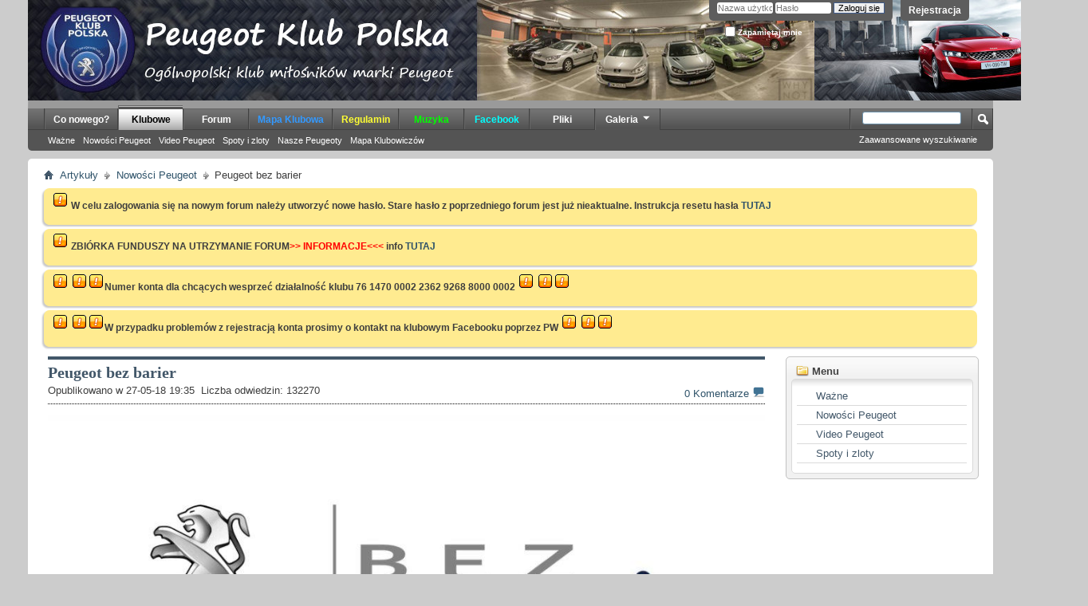

--- FILE ---
content_type: text/html; charset=utf-8
request_url: https://peugeotklub.pl/content.php?115-Peugeot-bez-barier&s=2ed93b3f569c9a2b4a55f9e17cab2862
body_size: 8302
content:
<!DOCTYPE html PUBLIC "-//W3C//DTD XHTML 1.0 Transitional//EN" "http://www.w3.org/TR/xhtml1/DTD/xhtml1-transitional.dtd">
<html xmlns="http://www.w3.org/1999/xhtml" dir="ltr" lang="pl">
<head>
    <meta http-equiv="Content-Type" content="text/html; charset=utf-8" />
<meta id="e_vb_meta_bburl" name="vb_meta_bburl" content="https://peugeotklub.pl" />
<base href="https://peugeotklub.pl/" /><!--[if IE]></base><![endif]-->
<meta name="generator" content="vBulletin 4.2.5" />
<meta http-equiv="X-UA-Compatible" content="IE=9" />

	<link rel="Shortcut Icon" href="favicon.ico" type="image/x-icon" />


		<meta name="keywords" content="peugeot,bez,barier,programu,ich" />
		<meta name="description" content="3646

Motoryzacja bez barier – nowa strona Peugeot Polska 
Jaki model samochodu wybrać, jak uzyskać dofinansowanie i gdzie wykonać adaptację samochodu? Te i wiele innych praktycznych wskazówek, kierowcy z niepełnosprawnością lub ich opiekunowie, będą mogli znaleźć na uruchomionym właśnie serwisie www.peugeotbezbarier.pl (http://www.peugeotbezbarier.pl/). 
 
Strona powstała w ramach programu Peugeot bez Barier, który został powołany do życiaw 2011 roku, by pomagać osobom z niepełnosprawnością osiągać niezależność w zakresie codziennej mobilności, transportu i podróżowania. W ramach programu osoby z niepełnosprawnością lub ich opiekunowie mogą na preferencyjnych warunkach kupić samochód oraz zaadaptować go tak, by spełniał ich potrzeby i był w pełni funkcjonalny.
- Nasz program nie kończy się na samochodzie. Zależy nam na popularyzacji idei mobilności dla osób
z niepełnosprawnościami i zwiększaniu ich szansy na samodzielność i niezależność. Uruchomiliśmy przyjazną stronę www.peugeotbezbarier.pl.  po to, by informować o możliwościach zakupu samochodu, sposobach dofinansowania czy możliwych adaptacjach, ale również po to, by dzielić się wiedzą nt." />





	
		<script type="text/javascript" src="https://ajax.googleapis.com/ajax/libs/yui/2.9.0/build/yuiloader-dom-event/yuiloader-dom-event.js"></script>
	

<script type="text/javascript">
<!--
	if (typeof YAHOO === 'undefined') // Load ALL YUI Local
	{
		document.write('<script type="text/javascript" src="clientscript/yui/yuiloader-dom-event/yuiloader-dom-event.js?v=425"><\/script>');
		document.write('<script type="text/javascript" src="clientscript/yui/connection/connection-min.js?v=425"><\/script>');
		var yuipath = 'clientscript/yui';
		var yuicombopath = '';
		var remoteyui = false;
	}
	else	// Load Rest of YUI remotely (where possible)
	{
		var yuipath = 'https://ajax.googleapis.com/ajax/libs/yui/2.9.0/build';
		var yuicombopath = '';
		var remoteyui = true;
		if (!yuicombopath)
		{
			document.write('<script type="text/javascript" src="https://ajax.googleapis.com/ajax/libs/yui/2.9.0/build/connection/connection-min.js?v=425"><\/script>');
		}
	}
	var SESSIONURL = "s=aed00e99a09555efe85189d1ead0b80c&";
	var SECURITYTOKEN = "guest";
	var IMGDIR_MISC = "images/misc";
	var IMGDIR_BUTTON = "images/buttons";
	var vb_disable_ajax = parseInt("0", 10);
	var SIMPLEVERSION = "425";
	var BBURL = "https://peugeotklub.pl";
	var LOGGEDIN = 0 > 0 ? true : false;
	var THIS_SCRIPT = "vbcms";
	var RELPATH = "content.php?115-Peugeot-bez-barier";
	var PATHS = {
		forum : "",
		cms   : "",
		blog  : ""
	};
	var AJAXBASEURL = "https://peugeotklub.pl/";
// -->
</script>
<script type="text/javascript" src="https://peugeotklub.pl/clientscript/vbulletin-core.js?v=425"></script>





	<link rel="stylesheet" type="text/css" href="css.php?styleid=3&amp;langid=2&amp;d=1601575769&amp;td=ltr&amp;sheet=bbcode.css,editor.css,popupmenu.css,reset-fonts.css,vbulletin.css,vbulletin-chrome.css,vbulletin-formcontrols.css," />

	<!--[if lt IE 8]>
	<link rel="stylesheet" type="text/css" href="css.php?styleid=3&amp;langid=2&amp;d=1601575769&amp;td=ltr&amp;sheet=popupmenu-ie.css,vbulletin-ie.css,vbulletin-chrome-ie.css,vbulletin-formcontrols-ie.css,editor-ie.css" />
	<![endif]-->


    
    <title>Peugeot Klub Polska - Peugeot bez barier</title>
	
		<link rel="stylesheet" type="text/css" href="css.php?styleid=3&amp;langid=2&amp;d=1601575769&amp;td=ltr&amp;sheet=widgets.css,vbcms.css,postbit-lite.css,postlist.css,lightbox.css,overlay.css,tagcloud.css," />
	
    <!--[if lt IE 8]>
        <link rel="stylesheet" type="text/css" href="css.php?styleid=3&amp;langid=2&amp;d=1601575769&amp;td=ltr&amp;sheet=vbcms-ie.css,postbit-lite-ie.css,postlist-ie.css" />
    <![endif]-->
    <!--[if lt IE 7]>
	<script type="text/javascript">
		window.LESS_THAN_IE7 = true;
	</script>
    <![endif]-->
	<script type="text/javascript" src="clientscript/vbulletin_overlay.js?v=425"></script>
	<script type="text/javascript" src="clientscript/vbulletin_cms.js?v=425"></script>
	<script type="text/javascript" src="clientscript/vbulletin_ajax_htmlloader.js?v=425">
    </script>
    <link rel="stylesheet" type="text/css" href="css.php?styleid=3&amp;langid=2&amp;d=1601575769&amp;td=ltr&amp;sheet=additional.css" />

</head>
<body style="text-align:left">

<!-- Tapatalk Detect body start -->
<style type="text/css">
.ui-mobile [data-role="page"], .ui-mobile [data-role="dialog"], .ui-page 
{
top:auto;
}
</style>
<script type="text/javascript">tapatalkDetect()</script>
<!-- Tapatalk Detect banner body end -->

<div class="above_body"> <!-- closing tag is in template navbar -->
<div id="header" class="floatcontainer doc_header">
	<div><a name="top" href="forum.php?s=aed00e99a09555efe85189d1ead0b80c" class="logo-image"><img src="/banner.jpg" alt="Peugeot Klub Polska" /></a></div>
	<div id="toplinks" class="toplinks">
<div style="float:right; margin: 5px -12px 5px 10px;"></div>
		
			<ul class="nouser">
			
				<li><a href="register.php?s=aed00e99a09555efe85189d1ead0b80c" rel="nofollow">Rejestracja</a></li>
			
				<li>
			<script type="text/javascript" src="clientscript/vbulletin_md5.js?v=425"></script>
			<form id="navbar_loginform" action="login.php?s=aed00e99a09555efe85189d1ead0b80c&amp;do=login" method="post" onsubmit="md5hash(vb_login_password, vb_login_md5password, vb_login_md5password_utf, 0)">
				<fieldset id="logindetails" class="logindetails">
					<div>
						<div>
					<input type="text" class="textbox default-value" name="vb_login_username" id="navbar_username" size="10" accesskey="u" tabindex="101" value="Nazwa użytkownika" />
					<input type="password" class="textbox" tabindex="102" name="vb_login_password" id="navbar_password" size="10" />
					<input type="text" class="textbox default-value" tabindex="102" name="vb_login_password_hint" id="navbar_password_hint" size="10" value="Hasło" style="display:none;" />
					<input type="submit" class="loginbutton" tabindex="104" value="Zaloguj się" title="Podaj swoją nazwę użytkownika i hasło w przeznaczonych do tego polach i kliknij przycisk 'Zarejestruj' by stworzyć swój profil." accesskey="s" />
						</div>
					</div>
				</fieldset>
				<div id="remember" class="remember">
					<label for="cb_cookieuser_navbar"><input type="checkbox" name="cookieuser" value="1" id="cb_cookieuser_navbar" class="cb_cookieuser_navbar" accesskey="c" tabindex="103" /> Zapamiętaj mnie</label>
				</div>

				<input type="hidden" name="s" value="aed00e99a09555efe85189d1ead0b80c" />
				<input type="hidden" name="securitytoken" value="guest" />
				<input type="hidden" name="do" value="login" />
				<input type="hidden" name="vb_login_md5password" />
				<input type="hidden" name="vb_login_md5password_utf" />
			</form>
			<script type="text/javascript">
			YAHOO.util.Dom.setStyle('navbar_password_hint', "display", "inline");
			YAHOO.util.Dom.setStyle('navbar_password', "display", "none");
			vB_XHTML_Ready.subscribe(function()
			{
			//
				YAHOO.util.Event.on('navbar_username', "focus", navbar_username_focus);
				YAHOO.util.Event.on('navbar_username', "blur", navbar_username_blur);
				YAHOO.util.Event.on('navbar_password_hint', "focus", navbar_password_hint);
				YAHOO.util.Event.on('navbar_password', "blur", navbar_password);
			});
			
			function navbar_username_focus(e)
			{
			//
				var textbox = YAHOO.util.Event.getTarget(e);
				if (textbox.value == 'Nazwa użytkownika')
				{
				//
					textbox.value='';
					textbox.style.color='#000000';
				}
			}

			function navbar_username_blur(e)
			{
			//
				var textbox = YAHOO.util.Event.getTarget(e);
				if (textbox.value == '')
				{
				//
					textbox.value='Nazwa użytkownika';
					textbox.style.color='#777777';
				}
			}
			
			function navbar_password_hint(e)
			{
			//
				var textbox = YAHOO.util.Event.getTarget(e);
				
				YAHOO.util.Dom.setStyle('navbar_password_hint', "display", "none");
				YAHOO.util.Dom.setStyle('navbar_password', "display", "inline");
				YAHOO.util.Dom.get('navbar_password').focus();
			}

			function navbar_password(e)
			{
			//
				var textbox = YAHOO.util.Event.getTarget(e);
				
				if (textbox.value == '')
				{
					YAHOO.util.Dom.setStyle('navbar_password_hint', "display", "inline");
					YAHOO.util.Dom.setStyle('navbar_password', "display", "none");
				}
			}
			</script>
				</li>
				
			</ul>
		
	</div>
	<div class="ad_global_header">
		
		
	</div>
	<hr />
</div>

<div id="navbar" class="navbar">
	<ul id="navtabs" class="navtabs floatcontainer">
		
		
	
		<li  id="vbtab_whatsnew">
			<a class="navtab" href="activity.php?s=aed00e99a09555efe85189d1ead0b80c" id="navlink_10">Co nowego?</a>
		</li>
		
		

	
		<li class="selected" id="!!vbtab_cms!!">
			<a class="navtab" href="https://peugeotklub.pl/content.php?1-home" id="navlink_8">Klubowe</a>
		</li>
		
		
			<ul class="floatcontainer">
				
					
						
							<li id="link_ndex_214"><a href="https://peugeotklub.pl/content.php?45-wazne" id="navlink_53">Ważne</a></li>
						
					
				
					
						
							<li id="link_ndex_580"><a href="https://peugeotklub.pl/content.php?46-nowosci-peugeot" id="navlink_54">Nowości Peugeot</a></li>
						
					
				
					
						
							<li id="link_nzu0_382"><a href="https://peugeotklub.pl/content.php?64-video-peugeot_1" id="navlink_67">Video Peugeot</a></li>
						
					
				
					
						
							<li id="link_ndex_232"><a href="https://peugeotklub.pl/content.php?47-spoty-i-zloty" id="navlink_55">Spoty i zloty</a></li>
						
					
				
					
						
							<li id="link_ndew_444"><a href="https://peugeotklub.pl/forumdisplay.php?73-Nasze-Peugeoty" id="navlink_46">Nasze Peugeoty</a></li>
						
					
				
					
						
							<li id="link_ndew_588"><a href="https://peugeotklub.pl/membermap.php?do=list&tabid=8" id="navlink_47">Mapa Klubowiczów</a></li>
						
					
				
			</ul>
		

	
		<li  id="vbtab_forum">
			<a class="navtab" href="forum.php?s=aed00e99a09555efe85189d1ead0b80c" id="navlink_11">Forum</a>
		</li>
		
		

	
		<li  id="tab_otu3_119">
			<a class="navtab" href="https://peugeotklub.pl/membermap.php?do=list&tabid=8" id="navlink_134"><p><font color="#3399FF">Mapa Klubowa</font></p></a>
		</li>
		
		

	
		<li  id="tab_nje5_397">
			<a class="navtab" href="https://peugeotklub.pl/content.php?57-REGULAMIN-PEUGEOT-KLUBU&tabid=66" id="navlink_66"><p><font color="	#FFFF33">Regulamin</font></p></a>
		</li>
		
		

	
		<li  id="tab_ntm2_327">
			<a class="navtab" href="https://peugeotklub.pl/showthread.php?24604-Nasza-Muzyka-Co-S%C5%82uchamy/page65&tabid=62" id="navlink_62"><p><font color="#00FF00">Muzyka</font></p></a>
		</li>
		
		

	
		<li  id="tab_nzcx_642">
			<a class="navtab" href="https://pl-pl.facebook.com/PeugeotKlubPolska/" id="navlink_132"><p><font color="#00FFFF">Facebook</font></p></a>
		</li>
		
		

	
		<li  id="tab_ndcx_374">
			<a class="navtab" href="downloads.php?tabid=61" id="navlink_61">Pliki</a>
		</li>
		
		

		
		<li class="popupmenu">
			<a href="javascript://" class="popupctrl navtab">
				Galeria <img src="images/misc/arrow.png" align="right" />
			</a>
			<ul class="popupbody popuphover" style="color:;font:  bold 12px Arial, Calibri, Verdana, Geneva, sans-serif">
			<li></li>
				<li><a href="albumall.php??s=aed00e99a09555efe85189d1ead0b80c">Albumy</a></li>
				<li><a href="picall.php??s=aed00e99a09555efe85189d1ead0b80c">Zdjęcia</a></li>
				
			</ul>
		</li>
	</ul>
	
		<div id="globalsearch" class="globalsearch">
			<form action="search.php?s=aed00e99a09555efe85189d1ead0b80c&amp;do=process" method="post" id="navbar_search" class="navbar_search">
				
				<input type="hidden" name="securitytoken" value="guest" />
				<input type="hidden" name="do" value="process" />
				<span class="textboxcontainer"><span><input type="text" value="" name="query" class="textbox" tabindex="99"/></span></span>
				<span class="buttoncontainer"><span><input type="image" class="searchbutton" src="images/buttons/search.png" name="submit" onclick="document.getElementById('navbar_search').submit;" tabindex="100"/></span></span>
			</form>
			<ul class="navbar_advanced_search">
				<li><a href="search.php?s=aed00e99a09555efe85189d1ead0b80c" accesskey="4">Zaawansowane wyszukiwanie</a></li>
				
			</ul>
		</div>
	
</div>
</div><!-- closing div for above_body -->

<div class="body_wrapper">
<div id="breadcrumb" class="breadcrumb">
	<ul class="floatcontainer">
		<li class="navbithome"><a href="index.php?s=aed00e99a09555efe85189d1ead0b80c" accesskey="1"><img src="images/misc/navbit-home.png" alt="Forum" /></a></li>
		
	<li class="navbit"><a href="content.php?s=aed00e99a09555efe85189d1ead0b80c">Artykuły</a></li>

	<li class="navbit"><a href="https://peugeotklub.pl/content.php?46-nowosci-peugeot&amp;s=aed00e99a09555efe85189d1ead0b80c">Nowości Peugeot</a></li>

		
	<li class="navbit lastnavbit"><span>Peugeot bez barier</span></li>

	</ul>
	<hr />
</div>





	<form action="profile.php?do=dismissnotice" method="post" id="notices" class="notices">
		<input type="hidden" name="do" value="dismissnotice" />
		<input type="hidden" name="s" value="s=aed00e99a09555efe85189d1ead0b80c&amp;" />
		<input type="hidden" name="securitytoken" value="guest" />
		<input type="hidden" id="dismiss_notice_hidden" name="dismiss_noticeid" value="" />
		<input type="hidden" name="url" value="" />
		<ol>
			<li class="restore" id="navbar_notice_2">
	
	<p><b>
<img border="0" src="https://peugeotklub.pl/images/smilies/wykrzyknik.gif" width="21" height="21"> 
W celu zalogowania się na nowym forum należy utworzyć nowe hasło. Stare hasło z 
poprzedniego forum jest już nieaktualne. Instrukcja resetu hasła
<a href="https://peugeotklub.pl/content.php?51-UWAGA!">TUTAJ</a></b></p>
</li><li class="restore" id="navbar_notice_19">
	
	<p><b>


<img border="0" src="https://peugeotklub.pl/images/smilies/wykrzyknik.gif" width="21" height="21">   ZBIÓRKA FUNDUSZY NA UTRZYMANIE FORUM<font color="#ff0000" >>> INFORMACJE<<< </font> info <a href="https://peugeotklub.pl/showthread.php?78597-ZBIÓRKA-FUNDUSZY-NA-UTRZYMANIE-FORUM-akcja-2022r">TUTAJ</a></b></p>
</li><li class="restore" id="navbar_notice_26">
	
	<p><b><img border="0" src="https://peugeotklub.pl/images/smilies/wykrzyknik.gif" width="21" height="21">
<img border="0" src="https://peugeotklub.pl/images/smilies/wykrzyknik.gif" width="21" height="21"><img border="0" src="https://peugeotklub.pl/images/smilies/wykrzyknik.gif" width="21" height="21">Numer konta dla chcących wesprzeć działalność klubu 76 1470 0002 2362 9268 8000 0002 <img border="0" src="https://peugeotklub.pl/images/smilies/wykrzyknik.gif" width="21" height="21">
<img border="0" src="https://peugeotklub.pl/images/smilies/wykrzyknik.gif" width="21" height="21"><img border="0" src="https://peugeotklub.pl/images/smilies/wykrzyknik.gif" width="21" height="21"></b></p>
</li><li class="restore" id="navbar_notice_28">
	
	<p><b><img border="0" src="https://peugeotklub.pl/images/smilies/wykrzyknik.gif" width="21" height="21">
<img border="0" src="https://peugeotklub.pl/images/smilies/wykrzyknik.gif" width="21" height="21"><img border="0" src="https://peugeotklub.pl/images/smilies/wykrzyknik.gif" width="21" height="21">W przypadku problemów z rejestracją konta prosimy o kontakt na klubowym Facebooku poprzez PW <img border="0" src="https://peugeotklub.pl/images/smilies/wykrzyknik.gif" width="21" height="21">
<img border="0" src="https://peugeotklub.pl/images/smilies/wykrzyknik.gif" width="21" height="21"><img border="0" src="https://peugeotklub.pl/images/smilies/wykrzyknik.gif" width="21" height="21"></b></p>
</li>
		</ol>
	</form>



<div class="vbcms_content">
<div id="doc3" class="yui-tvb-r3">
	<div id="bd">
		<div id="yui-main">
			<div class="yui-b">
				<div class="yui-u yui-panel">
					<ul class="list_no_decoration widget_list" id="widgetlist_column1">
<li><!-- styles defined in template: headinclude -->



<div class="article_width" id="article_content">
	<div class="title">
                <h1 class="article_title cms_article_title"><span>Peugeot bez barier</span>
                        
		</h1>
	</div>
	<div class="article_author_date_comment_container">
                
		<div class="fullwidth">
			
			
                        
                        <div class="cms_clear"></div>
                        
				<div class=" article_username_container ">
					
						
							Opublikowano w 27-05-18  19:35
						
					
					
					
						&nbsp;Liczba odwiedzin: 132270
						&nbsp;
					
				</div>
			
                       
                        <div class="article_rating_container">
                            	<a href="https://peugeotklub.pl/content.php?115-Peugeot-bez-barier&amp;s=aed00e99a09555efe85189d1ead0b80c#comments"  rel="nofollow"><span id="comments_top_count">0</span> <span id="comments_top_text"> Komentarze</span></a>
				<img src="images/misc/comment.png" alt="Komentarze" border="0" />
                        </div>
                       
		</div>
	</div>
    
    <div class="clear"></div>
	<div class="article cms_clear restore postcontainer"><a href="https://peugeotklub.pl/attachment.php?s=72ae081a353c6ec892846dc4a087a3e3&amp;attachmentid=3646&amp;d=1409590236" id="attachment3646" rel="Lightbox_0" ><img src="https://peugeotklub.pl/attachment.php?s=72ae081a353c6ec892846dc4a087a3e3&amp;attachmentid=3646&amp;d=1409590236" border="0" alt="" class="thumbnail" style="float:CONFIG" /></a><br />
<br />
<b>Motoryzacja bez barier – nowa strona Peugeot Polska </b><br />
<b>Jaki model samochodu wybrać, jak uzyskać dofinansowanie i gdzie wykonać adaptację samochodu? Te i wiele innych praktycznych wskazówek, kierowcy z niepełnosprawnością lub ich opiekunowie, będą mogli znaleźć na uruchomionym właśnie serwisie </b><b><a href="http://www.peugeotbezbarier.pl" target="_blank">www.peugeotbezbarier.pl</a></b><b>. </b><br />
 <br />
Strona powstała w ramach programu Peugeot bez Barier, który został powołany do życiaw 2011 roku, by pomagać osobom z niepełnosprawnością osiągać niezależność w zakresie codziennej mobilności, transportu i podróżowania. W ramach programu osoby z niepełnosprawnością lub ich opiekunowie mogą na preferencyjnych warunkach kupić samochód oraz zaadaptować go tak, by spełniał ich potrzeby i był w pełni funkcjonalny.<br />
<i>- Nasz program nie kończy się na samochodzie. Zależy nam na popularyzacji idei mobilności dla osób<br />
z niepełnosprawnościami i zwiększaniu ich szansy na samodzielność i niezależność. Uruchomiliśmy przyjazną stronę <a href="http://www.peugeotbezbarier.pl" target="_blank">www.peugeotbezbarier.pl</a>.  po to, by informować o możliwościach zakupu samochodu, sposobach dofinansowania czy możliwych adaptacjach, ale również po to, by dzielić się wiedzą nt. bieżących tematów związanych z motoryzacją bez barier - </i>mówi Dorota Kozłowska z Peugeot Polska, koordynatorka programu Peugeot bez Barier.<br />
Na stronie będzie można znaleźć adresy dealerów, których infrastruktura przystosowana jest do potrzeb osób z dysfunkcjami, ale też na bieżąco aktualizowane istotne informacje, a także szczegóły dodatkowych aktywności podejmowanych w ramach projektu. Jedną z nich jest zbiórka pieniędzy na adaptację samochodu dla Mateusza Puszkarskiego, byłego panczenisty, wielokrotnego medalisty Mistrzostw Polski, który uległ wypadkowi i porusza się na wózku.<br />
Strona <a href="http://www.peugeotbezbarier.pl/" target="_blank"><b>peugeotbezbarier.pl</b></a> została specjalnie skonstruowana na potrzeby osób z różnymi niepełnosprawnościami dzięki czemu architektura serwisu pozwala łatwo i intuicyjnie przeglądać informacje. Przedsięwzięcie wspiera <b>Stowarzyszeniem Pomocy Niepełnosprawnym Kierowcom SPiNKa</b> oraz<b> Fundacja Integracja</b>, które  są partnerami programu Peugeot bez Barier.<br />
 - <i>Dzisiaj możemy z pełną odpowiedzialnością stwierdzić, że powstał w Polsce pierwszy, kompleksowy program, który wyznacza nowe, europejskie standardy postrzegania potrzeb motoryzacyjnych środowiska niepełnosprawnych kierowców i pasażerów. Ten program nazywa się: „Peugeot bez barier” i powstał w środowisku  francuskiego koncernu samochodowego Peugeot Polska. Jest to pierwsze tego typu przedsięwzięcie, które śmiało możemy nazwać „programem”- </i>mówi Krzysztof Marciniak, Prezes Stowarzyszenia Pomocy Niepełnosprawnym Kierowcom SPiNKa.<br />
Twórcy udostępnionej właśnie strony programu mają ambicję proponowania wszelkich treści związanych z tematyką osób z niepełnosprawnościami ze szczególnym uwzględnieniem potrzeb związanych z mobilnością na co dzień.</div>

	

	
		<script type="text/javascript" src="clientscript/vbulletin_lightbox.js?v=425"></script>
		<script type="text/javascript">
		<!--
		vBulletin.register_control("vB_Lightbox_Container", "article_content", 1);
		//-->
		</script>
	

	

	
	<div class="cmslinks">

		
	
	</div>

    
	<script type="text/javascript">
	var THREADID = 42889;
	var THIS_URL = "https://peugeotklub.pl/content.php?115-Peugeot-bez-barier&s=aed00e99a09555efe85189d1ead0b80c";
	var MIN_CHARS = 3;
	vbphrase['comment'] = "Komentarz";
	vbphrase['comments'] = "Komentarze";
</script>
<div id="comments" class="cms_comments_page">
	<a name="comments_start"></a>
	
	<script type="text/javascript" src="clientscript/vbulletin-editor.js?v=425"></script>
	<script type="text/javascript" src="clientscript/vbulletin_quick_edit.js?v=425"></script>
	<script type="text/javascript" src="clientscript/vbulletin_post_loader.js?v=425"></script>
	<div id="node_comments_hide"></div>
	<!-- EDITOR IS BREAKING THE PAGE -->
	
</div>


</div></li>
</ul>
				</div>
			</div>
		</div>
		<div class="yui-b yui-sidebar">
			<ul class="list_no_decoration widget_list" id="widgetlist_column2">
<li><script type="text/javascript">
<!--
	var IMGDIR_MISC = "images/misc";
	var vb_disable_ajax = parseInt("0", 10);

        /* Start Sections Widget Configuration */
        vbGlobal_SHOW_ALL_TREE_ELEMENTS_THRESHOLD = parseInt("5");
        /* End Seections Widget Configuration */
// -->
</script>
<script type="text/javascript">
<!--
	document.write('<script type="text/javascript" src="' + yuipath + '/treeview/treeview-min.js"></script>');
	loadVbCss(yuipath + '/treeview/assets/skins/sam/treeview.css');
//-->
</script>
<!-- end treeview css -->

<!-- custom treeview styles defined at template: headinclude -->

<!-- END VB Tree-Menu Implementation of YUI TreeView -->
<div class="cms_widget">
	<div class="block">
		<div class="cms_widget_header">
			<h3><img src="images/cms/sections.png" alt="" /> Menu</h3>
		</div>
		<div class="cms_widget_content widget_content">
			<div class="vb-tree-menu">
				<ul >
<li><a href="https://peugeotklub.pl/content.php?45-wazne&amp;s=aed00e99a09555efe85189d1ead0b80c" title="Ważne">Ważne</a>
</li>
<li><a href="https://peugeotklub.pl/content.php?46-nowosci-peugeot&amp;s=aed00e99a09555efe85189d1ead0b80c" title="Nowości Peugeot">Nowości Peugeot</a>
</li>
<li><a href="https://peugeotklub.pl/content.php?64-video-peugeot_1&amp;s=aed00e99a09555efe85189d1ead0b80c" title="Video Peugeot">Video Peugeot</a>
</li>
<li><a href="https://peugeotklub.pl/content.php?47-spoty-i-zloty&amp;s=aed00e99a09555efe85189d1ead0b80c" title="Spoty i zloty">Spoty i zloty</a>
</li></ul>
 
			</div>
				<noscript>
					<div class="cms_widget_sectionnav">
						<div class="cms_widget_sectionnav_page">
							
								
									<div class="main_menuitem" style="text-indent:20px">
								
								<a href="https://peugeotklub.pl/content.php?45-wazne&amp;s=aed00e99a09555efe85189d1ead0b80c">Ważne</a></div>
							
								
									<div class="active_menuitem" style="text-indent:20px">
								
								<a href="https://peugeotklub.pl/content.php?46-nowosci-peugeot&amp;s=aed00e99a09555efe85189d1ead0b80c">Nowości Peugeot</a></div>
							
								
									<div class="main_menuitem" style="text-indent:20px">
								
								<a href="https://peugeotklub.pl/content.php?64-video-peugeot_1&amp;s=aed00e99a09555efe85189d1ead0b80c">Video Peugeot</a></div>
							
								
									<div class="main_menuitem" style="text-indent:20px">
								
								<a href="https://peugeotklub.pl/content.php?47-spoty-i-zloty&amp;s=aed00e99a09555efe85189d1ead0b80c">Spoty i zloty</a></div>
							
						</div>
					</div>
				</noscript>			
		</div>
	</div>
</div>

<script type="text/javascript">
	initVbTreeMenus(false);
</script></li>
</ul>
		</div>
	</div>
</div>

</div>

<div id="footer" class="floatcontainer footer">

	<form action="forum.php" method="get" id="footer_select" class="footer_select">

		
			<select name="styleid" onchange="switch_id(this, 'style')">
				<optgroup label="Szybki wybór stylu"><option class="hidden"></option></optgroup>
				
					
					<optgroup label="&nbsp;Standard Styles">
									
					
	<option value="1" class="" >-- Default Style</option>

	<option value="3" class="" selected="selected">---- SMF</option>

	<option value="9" class="" >------ SMF Fixed 1024px</option>

	<option value="10" class="" >------ SMF Fixed 1280px</option>

	<option value="11" class="" >---- TRERE</option>

					
					</optgroup>
										
				
				
					
					<optgroup label="&nbsp;Style mobilne">
					
					
	<option value="2" class="" >-- Default Mobile Style</option>

					
					</optgroup>
										
				
			</select>	
		
		
		
			<select name="langid" onchange="switch_id(this, 'lang')">
				<optgroup label="Szybki wybór języka">
					
	<option value="1" class="" >-- English (US)</option>

	<option value="2" class="" selected="selected">-- Polski</option>

				</optgroup>
			</select>
		
	</form>

	<ul id="footer_links" class="footer_links">
		<li><a href="sendmessage.php?s=aed00e99a09555efe85189d1ead0b80c" rel="nofollow" accesskey="9">Kontakt</a></li>
		<li><a href="https://peugeotklub.pl">Peugeot Klub Polska</a></li>
		
		
		<li><a href="archive/index.php?s=aed00e99a09555efe85189d1ead0b80c">Archiwum</a></li>
		
		
		
		<li><a href="content.php?115-Peugeot-bez-barier#top" onclick="document.location.hash='top'; return false;">Na górę</a></li>
	</ul>
	
	
	
	
	<script type="text/javascript">
	<!--
		// Main vBulletin Javascript Initialization
		vBulletin_init();
	//-->
	</script>
        
</div>
</div> <!-- closing div for body_wrapper -->

<div class="below_body">
<div id="footer_time" class="shade footer_time">Czasy w strefie  GMT +2. Teraz jest <span class="time">14:35</span>.</div>

<div id="footer_copyright" class="shade footer_copyright">
	<!-- Do not remove this copyright notice -->
	Powered by <a href="http://www.vbulletin.com" id="vbulletinlink">vBulletin&reg;</a> Version 4.2.5 <br />Copyright &copy; 2025 vBulletin Solutions, Inc. All rights reserved.<br />
Spolszczenie: vBHELP.pl - Polski support <a href=http://vbhelp.pl>vBulletin</a>
	<!-- Do not remove this copyright notice -->	
</div>
<div id="footer_morecopyright" class="shade footer_morecopyright">
	<!-- Do not remove cronimage or your scheduled tasks will cease to function -->
	
	<!-- Do not remove cronimage or your scheduled tasks will cease to function -->
	
	
</div>
 

</div>

<script>
  (function(i,s,o,g,r,a,m){i['GoogleAnalyticsObject']=r;i[r]=i[r]||function(){
  (i[r].q=i[r].q||[]).push(arguments)},i[r].l=1*new Date();a=s.createElement(o),
  m=s.getElementsByTagName(o)[0];a.async=1;a.src=g;m.parentNode.insertBefore(a,m)
  })(window,document,'script','//www.google-analytics.com/analytics.js','ga');

  ga('create', 'UA-19430325-6', 'peugeotklub.pl');
  ga('send', 'pageview');

</script>
<script defer src="https://static.cloudflareinsights.com/beacon.min.js/vcd15cbe7772f49c399c6a5babf22c1241717689176015" integrity="sha512-ZpsOmlRQV6y907TI0dKBHq9Md29nnaEIPlkf84rnaERnq6zvWvPUqr2ft8M1aS28oN72PdrCzSjY4U6VaAw1EQ==" data-cf-beacon='{"version":"2024.11.0","token":"adfe90528d2542e094e5899e06940e74","r":1,"server_timing":{"name":{"cfCacheStatus":true,"cfEdge":true,"cfExtPri":true,"cfL4":true,"cfOrigin":true,"cfSpeedBrain":true},"location_startswith":null}}' crossorigin="anonymous"></script>
</body>
</html>

--- FILE ---
content_type: text/css;charset=UTF-8
request_url: https://peugeotklub.pl/css.php?styleid=3&langid=2&d=1601575769&td=ltr&sheet=additional.css
body_size: -310
content:
.doc_header
{
background-image:url("logo_gora1.jpg")
}
.notices li {
-webkit-border-radius: 7px;
-moz-border-radius: 7px;
border-radius: 7px;
}



--- FILE ---
content_type: text/plain
request_url: https://www.google-analytics.com/j/collect?v=1&_v=j102&a=953221383&t=pageview&_s=1&dl=https%3A%2F%2Fpeugeotklub.pl%2Fcontent.php%3F115-Peugeot-bez-barier%26s%3D2ed93b3f569c9a2b4a55f9e17cab2862&ul=en-us%40posix&dt=Peugeot%20Klub%20Polska%20-%20Peugeot%20bez%20barier&sr=1280x720&vp=1280x720&_u=IEBAAAABAAAAACAAI~&jid=1364646589&gjid=1545863019&cid=69903435.1766061614&tid=UA-19430325-6&_gid=1060302944.1766061614&_r=1&_slc=1&z=414564922
body_size: -450
content:
2,cG-WPSQWST571